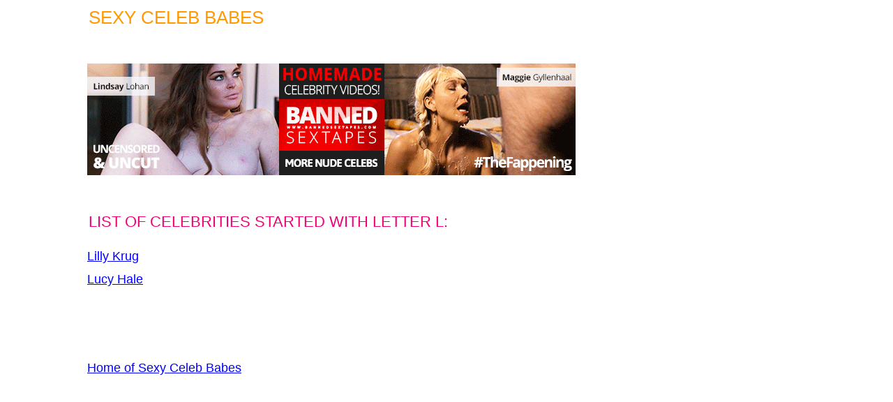

--- FILE ---
content_type: text/html
request_url: https://sexy-celeb-babes.tk/babes/l/
body_size: 698
content:
<!DOCTYPE HTML>
<html>
<head>

	<base href="/">

		<title>Celebs started with letter L</title>

	<meta charset="utf-8">
	<meta name="viewport" content="width=device-width, initial-scale=1, shrink-to-fit=no">
	
			
		
	
	<link href='assets/css/fonts/oswald.css' rel='stylesheet' type='text/css'>
	<link href='assets/css/skeleton.css' rel='stylesheet' type='text/css'>
		<link href='assets/css/letters.css' rel='stylesheet' type='text/css'>

</head>

<body>

<div id="container">

	<h1>Sexy Celeb Babes</h1>

	<header>
			<div id="topsh">
		<a target="_blank" rel="nofollow noopener" href="leaked/"><img style="width: 700px; height: 160px;" alt="" src="xscb/BST-700160-2.gif"/></a>
	</div>
	</header>

	<main>
		<h2>List of celebrities started with letter L:</h2>

<div id="celebs-list">
	<ul>
					<li><a href="babes/l/lilly-krug">Lilly Krug</a></li>
					<li><a href="babes/l/lucy-hale">Lucy Hale</a></li>
			</ul>
</div>
	</main>

	<footer>
			<div id="fnav">
	<ul>
		<li><a href="/">Home of Sexy Celeb Babes</a></li>

		
		
			</ul>
</div>
					</footer>

</div>

<script defer src="https://static.cloudflareinsights.com/beacon.min.js/vcd15cbe7772f49c399c6a5babf22c1241717689176015" integrity="sha512-ZpsOmlRQV6y907TI0dKBHq9Md29nnaEIPlkf84rnaERnq6zvWvPUqr2ft8M1aS28oN72PdrCzSjY4U6VaAw1EQ==" data-cf-beacon='{"version":"2024.11.0","token":"e900802840d344c4b80e786dd7c1aeaa","r":1,"server_timing":{"name":{"cfCacheStatus":true,"cfEdge":true,"cfExtPri":true,"cfL4":true,"cfOrigin":true,"cfSpeedBrain":true},"location_startswith":null}}' crossorigin="anonymous"></script>
</body>
</html>

--- FILE ---
content_type: text/css
request_url: https://sexy-celeb-babes.tk/assets/css/fonts/oswald.css
body_size: -78
content:
/* oswald-300 - latin */
@font-face {
  font-family: 'Oswald';
  font-style: normal;
  font-weight: 300;
  src: local(''),
       url('../fonts/oswald-v49-latin-300.woff2') format('woff2'), /* Chrome 26+, Opera 23+, Firefox 39+ */
       url('../fonts/oswald-v49-latin-300.woff') format('woff'); /* Chrome 6+, Firefox 3.6+, IE 9+, Safari 5.1+ */
}
/* oswald-regular - latin */
@font-face {
  font-family: 'Oswald';
  font-style: normal;
  font-weight: 400;
  src: local(''),
       url('../fonts/oswald-v49-latin-regular.woff2') format('woff2'), /* Chrome 26+, Opera 23+, Firefox 39+ */
       url('../fonts/oswald-v49-latin-regular.woff') format('woff'); /* Chrome 6+, Firefox 3.6+, IE 9+, Safari 5.1+ */
}
/* oswald-500 - latin */
@font-face {
  font-family: 'Oswald';
  font-style: normal;
  font-weight: 500;
  src: local(''),
       url('../fonts/oswald-v49-latin-500.woff2') format('woff2'), /* Chrome 26+, Opera 23+, Firefox 39+ */
       url('../fonts/oswald-v49-latin-500.woff') format('woff'); /* Chrome 6+, Firefox 3.6+, IE 9+, Safari 5.1+ */
}

--- FILE ---
content_type: text/css
request_url: https://sexy-celeb-babes.tk/assets/css/skeleton.css
body_size: 205
content:
* {
    font-family: arial;
    font-size: 16px;

    margin:  0;
    padding: 0;

    box-sizing: border-box;
}

a {
    color: #00F;
}

a:hover {
    color: #D00;
}

body {
    background-color: #FFF;
}

header, main, footer {
    width: 100%;
}

header {
}

main {
}

footer {
}

ul {
    list-style: none;
}

#container {
    max-width: 1070px;
    margin-top: 10px;
    margin-left:  auto;
    margin-right: auto;
    margin-bottom: 100px;
    padding-bottom: 20px;
}

#topsh {
    margin-bottom: 30px;
}

h1 {
    color: #F90;
    text-align: left;
    padding-left: 2px;
    margin-left: 20px;
    margin-bottom: 30px;
    font-size: 26px;
    font-weight: normal;
    text-transform: uppercase;
}

h2 {
    color: #E07;
    text-align: left;
    padding-left: 2px;
    margin-left: 20px;
    font-size: 22px;
    font-weight: normal;
    text-transform: uppercase;
}

h3 {
    font-size: 18px;
}

.grid {
    width: 100%;
    gap: 10px;
    margin-left: 20px;
    display: flex;
    flex-wrap: wrap;
    justify-content: left;
}

.grid > li {
    width: 250px;
}

.grid li img {
    max-width: 100%;
    height: 100%;
    vertical-align: middle;
    border-radius: 3px;
}

#fnav {
    width: 100%;
    padding: 20px;
    margin-top: 50px;
    line-height: 250%;
}

#fnav a {
    font-size: 18px;
}

.xad-3-in-line {
    display: none;
}

.xad-2-in-line {
    display: none;
}


/*********************************************************************/
@media screen and (max-width: 1060px) {

    #container {
        max-width: 820px;
    }

    h2 {
        font-size: 22px;
    }

    .xad-3-in-line {
        display: flex;
    }

    .xad-4-in-line {
        display: none;
    }
}

/***************************************************/
@media screen and (max-width: 790px) {

    #container {
        max-width: 540px;
    }

    .xad-2-in-line {
        display: flex;
    }

    .xad-3-in-line {
        display: none;
    }
}

/***************************************************/
@media screen and (max-width: 540px) {

    #container {
        max-width: 290px;
    }
}

--- FILE ---
content_type: text/css
request_url: https://sexy-celeb-babes.tk/assets/css/letters.css
body_size: -259
content:
#topsh, #bottomsh {
    padding: 20px;
}

#celebs-list {
    padding: 20px;
}

#celebs-list a {
    font-size: 18px;
}

#celebs-list li {
    line-height: 200%;
}

h3 {
    font-weight: normal;
}

#letters ul.letter {
    list-style: disc;
    margin-left: 30px;
}

